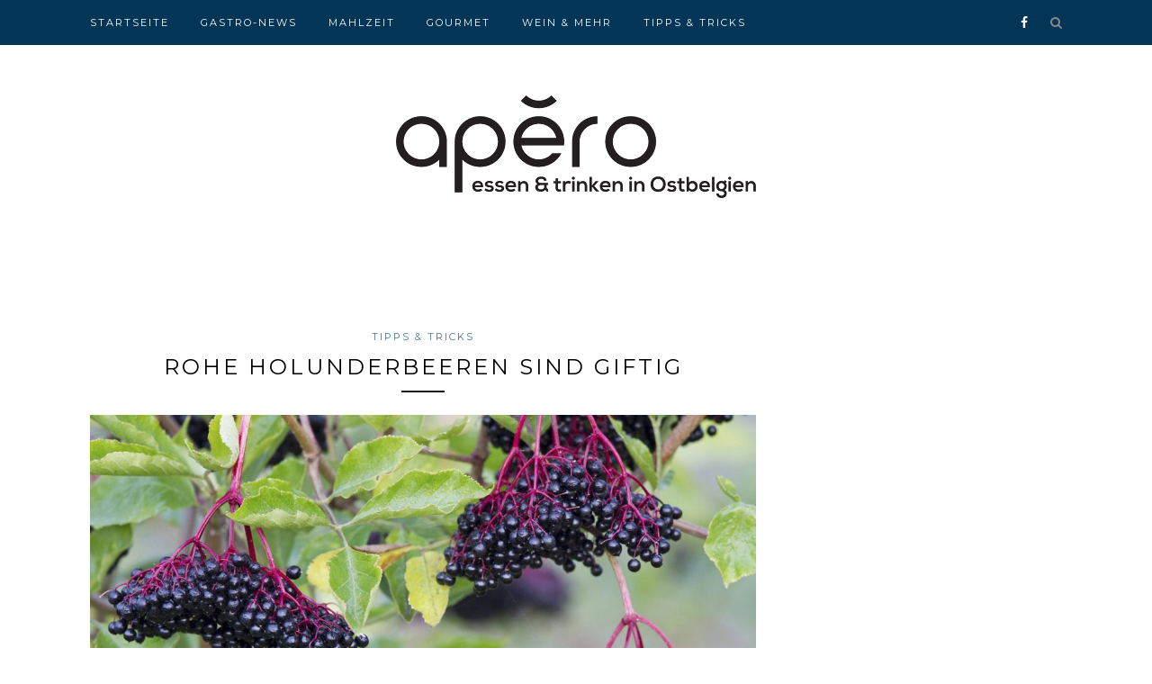

--- FILE ---
content_type: text/html; charset=UTF-8
request_url: https://apero.grenzecho.net/tipps-tricks/rohe-holunderbeeren-sind-giftig/
body_size: 9604
content:
<!DOCTYPE html>
<html lang="de" itemscope itemtype="https://schema.org/BlogPosting">
<head>

	<meta charset="UTF-8">
	<meta http-equiv="X-UA-Compatible" content="IE=edge">
	<meta name="viewport" content="width=device-width, initial-scale=1">

	<title>Rohe Holunderbeeren sind giftig &#8211; Apéro</title>

	<link rel="profile" href="http://gmpg.org/xfn/11" />
	
		<link rel="shortcut icon" href="https://apero.grenzecho.net/wp-content/uploads/2016/11/logo_apero_square_favicon.png" />
		
	<link rel="alternate" type="application/rss+xml" title="Apéro RSS Feed" href="https://apero.grenzecho.net/feed/" />
	<link rel="alternate" type="application/atom+xml" title="Apéro Atom Feed" href="https://apero.grenzecho.net/feed/atom/" />
	<link rel="pingback" href="https://apero.grenzecho.net/xmlrpc.php" />
	
	<script async='async' src='https://www.googletagservices.com/tag/js/gpt.js'></script>
	<script>
	  var googletag = googletag || {};
	  googletag.cmd = googletag.cmd || [];
	</script>

	<script>
	var gptAdSlots = [];
	googletag.cmd.push(function() {
		var leaderboardmapping = googletag.sizeMapping().
		addSize([1000, 480], [[970, 250],[840, 250],[840, 150],[728, 90],[700, 135]]).
		addSize([768, 480],[[728, 90],[700, 135]]).
		addSize([320, 200], [[320, 100],[320, 50]]).
		addSize([0, 0], []).
		build();
		
		var leaderboardmapping2 = googletag.sizeMapping().
		addSize([1000, 480], [[728, 90],[700, 135]]).
		addSize([768, 480],[[728, 90],[700, 135]]).
		addSize([320, 200], [[320, 100],[320, 50]]).
		addSize([0, 0], []).
		build();

		gptAdSlots[0] = googletag.defineSlot('/81985301/GRENZECHO/web/apero', [[970, 250],[840, 250],[840, 150],[728, 90],[700, 135],[320, 100],[320, 50]], 'div-gpt-ad-1481194338180-0').
		defineSizeMapping(leaderboardmapping).
		setCollapseEmptyDiv(true).
		addService(googletag.pubads());
		
		gptAdSlots[1] = googletag.defineSlot('/81985301/GRENZECHO/web/apero', [[728, 90],[700, 135],[320, 100],[320, 50]], 'div-gpt-ad-1481194338180-1').
		defineSizeMapping(leaderboardmapping2).
		setCollapseEmptyDiv(true).
		addService(googletag.pubads());
		
		googletag.defineSlot('/81985301/GRENZECHO/web/apero', [[300, 600], [300, 250]], 'div-gpt-ad-1599119672725-0').addService(googletag.pubads());
		googletag.defineSlot('/81985301/GRENZECHO/web/apero', [[300, 600], [300, 250]], 'div-gpt-ad-1599119672725-1').addService(googletag.pubads());

		googletag.pubads().enableSingleRequest();
		googletag.pubads().collapseEmptyDivs();
		googletag.pubads().setTargeting('keyword', ['sofood']);
		googletag.enableServices();
	  });
	</script>
		
			<script type="text/javascript">
				var i18n_cooked_timer_complete = 'Timer Complete!';
				
				var cp_star_review_optional = false;			</script>
			
		<meta name='robots' content='max-image-preview:large' />
<link rel='dns-prefetch' href='//assets.pinterest.com' />
<link rel='dns-prefetch' href='//use.fontawesome.com' />
<link rel='dns-prefetch' href='//www.googletagmanager.com' />
<link rel='dns-prefetch' href='//fonts.googleapis.com' />
<link rel="alternate" type="application/rss+xml" title="Apéro &raquo; Feed" href="https://apero.grenzecho.net/feed/" />
<link rel="alternate" type="application/rss+xml" title="Apéro &raquo; Kommentar-Feed" href="https://apero.grenzecho.net/comments/feed/" />
<script type="text/javascript">
/* <![CDATA[ */
window._wpemojiSettings = {"baseUrl":"https:\/\/s.w.org\/images\/core\/emoji\/15.0.3\/72x72\/","ext":".png","svgUrl":"https:\/\/s.w.org\/images\/core\/emoji\/15.0.3\/svg\/","svgExt":".svg","source":{"concatemoji":"https:\/\/apero.grenzecho.net\/wp-includes\/js\/wp-emoji-release.min.js?ver=6.6.4"}};
/*! This file is auto-generated */
!function(i,n){var o,s,e;function c(e){try{var t={supportTests:e,timestamp:(new Date).valueOf()};sessionStorage.setItem(o,JSON.stringify(t))}catch(e){}}function p(e,t,n){e.clearRect(0,0,e.canvas.width,e.canvas.height),e.fillText(t,0,0);var t=new Uint32Array(e.getImageData(0,0,e.canvas.width,e.canvas.height).data),r=(e.clearRect(0,0,e.canvas.width,e.canvas.height),e.fillText(n,0,0),new Uint32Array(e.getImageData(0,0,e.canvas.width,e.canvas.height).data));return t.every(function(e,t){return e===r[t]})}function u(e,t,n){switch(t){case"flag":return n(e,"\ud83c\udff3\ufe0f\u200d\u26a7\ufe0f","\ud83c\udff3\ufe0f\u200b\u26a7\ufe0f")?!1:!n(e,"\ud83c\uddfa\ud83c\uddf3","\ud83c\uddfa\u200b\ud83c\uddf3")&&!n(e,"\ud83c\udff4\udb40\udc67\udb40\udc62\udb40\udc65\udb40\udc6e\udb40\udc67\udb40\udc7f","\ud83c\udff4\u200b\udb40\udc67\u200b\udb40\udc62\u200b\udb40\udc65\u200b\udb40\udc6e\u200b\udb40\udc67\u200b\udb40\udc7f");case"emoji":return!n(e,"\ud83d\udc26\u200d\u2b1b","\ud83d\udc26\u200b\u2b1b")}return!1}function f(e,t,n){var r="undefined"!=typeof WorkerGlobalScope&&self instanceof WorkerGlobalScope?new OffscreenCanvas(300,150):i.createElement("canvas"),a=r.getContext("2d",{willReadFrequently:!0}),o=(a.textBaseline="top",a.font="600 32px Arial",{});return e.forEach(function(e){o[e]=t(a,e,n)}),o}function t(e){var t=i.createElement("script");t.src=e,t.defer=!0,i.head.appendChild(t)}"undefined"!=typeof Promise&&(o="wpEmojiSettingsSupports",s=["flag","emoji"],n.supports={everything:!0,everythingExceptFlag:!0},e=new Promise(function(e){i.addEventListener("DOMContentLoaded",e,{once:!0})}),new Promise(function(t){var n=function(){try{var e=JSON.parse(sessionStorage.getItem(o));if("object"==typeof e&&"number"==typeof e.timestamp&&(new Date).valueOf()<e.timestamp+604800&&"object"==typeof e.supportTests)return e.supportTests}catch(e){}return null}();if(!n){if("undefined"!=typeof Worker&&"undefined"!=typeof OffscreenCanvas&&"undefined"!=typeof URL&&URL.createObjectURL&&"undefined"!=typeof Blob)try{var e="postMessage("+f.toString()+"("+[JSON.stringify(s),u.toString(),p.toString()].join(",")+"));",r=new Blob([e],{type:"text/javascript"}),a=new Worker(URL.createObjectURL(r),{name:"wpTestEmojiSupports"});return void(a.onmessage=function(e){c(n=e.data),a.terminate(),t(n)})}catch(e){}c(n=f(s,u,p))}t(n)}).then(function(e){for(var t in e)n.supports[t]=e[t],n.supports.everything=n.supports.everything&&n.supports[t],"flag"!==t&&(n.supports.everythingExceptFlag=n.supports.everythingExceptFlag&&n.supports[t]);n.supports.everythingExceptFlag=n.supports.everythingExceptFlag&&!n.supports.flag,n.DOMReady=!1,n.readyCallback=function(){n.DOMReady=!0}}).then(function(){return e}).then(function(){var e;n.supports.everything||(n.readyCallback(),(e=n.source||{}).concatemoji?t(e.concatemoji):e.wpemoji&&e.twemoji&&(t(e.twemoji),t(e.wpemoji)))}))}((window,document),window._wpemojiSettings);
/* ]]> */
</script>
<style id='wp-emoji-styles-inline-css' type='text/css'>

	img.wp-smiley, img.emoji {
		display: inline !important;
		border: none !important;
		box-shadow: none !important;
		height: 1em !important;
		width: 1em !important;
		margin: 0 0.07em !important;
		vertical-align: -0.1em !important;
		background: none !important;
		padding: 0 !important;
	}
</style>
<link rel='stylesheet' id='wp-block-library-css' href='https://apero.grenzecho.net/wp-includes/css/dist/block-library/style.min.css?ver=6.6.4' type='text/css' media='all' />
<style id='classic-theme-styles-inline-css' type='text/css'>
/*! This file is auto-generated */
.wp-block-button__link{color:#fff;background-color:#32373c;border-radius:9999px;box-shadow:none;text-decoration:none;padding:calc(.667em + 2px) calc(1.333em + 2px);font-size:1.125em}.wp-block-file__button{background:#32373c;color:#fff;text-decoration:none}
</style>
<style id='global-styles-inline-css' type='text/css'>
:root{--wp--preset--aspect-ratio--square: 1;--wp--preset--aspect-ratio--4-3: 4/3;--wp--preset--aspect-ratio--3-4: 3/4;--wp--preset--aspect-ratio--3-2: 3/2;--wp--preset--aspect-ratio--2-3: 2/3;--wp--preset--aspect-ratio--16-9: 16/9;--wp--preset--aspect-ratio--9-16: 9/16;--wp--preset--color--black: #000000;--wp--preset--color--cyan-bluish-gray: #abb8c3;--wp--preset--color--white: #ffffff;--wp--preset--color--pale-pink: #f78da7;--wp--preset--color--vivid-red: #cf2e2e;--wp--preset--color--luminous-vivid-orange: #ff6900;--wp--preset--color--luminous-vivid-amber: #fcb900;--wp--preset--color--light-green-cyan: #7bdcb5;--wp--preset--color--vivid-green-cyan: #00d084;--wp--preset--color--pale-cyan-blue: #8ed1fc;--wp--preset--color--vivid-cyan-blue: #0693e3;--wp--preset--color--vivid-purple: #9b51e0;--wp--preset--gradient--vivid-cyan-blue-to-vivid-purple: linear-gradient(135deg,rgba(6,147,227,1) 0%,rgb(155,81,224) 100%);--wp--preset--gradient--light-green-cyan-to-vivid-green-cyan: linear-gradient(135deg,rgb(122,220,180) 0%,rgb(0,208,130) 100%);--wp--preset--gradient--luminous-vivid-amber-to-luminous-vivid-orange: linear-gradient(135deg,rgba(252,185,0,1) 0%,rgba(255,105,0,1) 100%);--wp--preset--gradient--luminous-vivid-orange-to-vivid-red: linear-gradient(135deg,rgba(255,105,0,1) 0%,rgb(207,46,46) 100%);--wp--preset--gradient--very-light-gray-to-cyan-bluish-gray: linear-gradient(135deg,rgb(238,238,238) 0%,rgb(169,184,195) 100%);--wp--preset--gradient--cool-to-warm-spectrum: linear-gradient(135deg,rgb(74,234,220) 0%,rgb(151,120,209) 20%,rgb(207,42,186) 40%,rgb(238,44,130) 60%,rgb(251,105,98) 80%,rgb(254,248,76) 100%);--wp--preset--gradient--blush-light-purple: linear-gradient(135deg,rgb(255,206,236) 0%,rgb(152,150,240) 100%);--wp--preset--gradient--blush-bordeaux: linear-gradient(135deg,rgb(254,205,165) 0%,rgb(254,45,45) 50%,rgb(107,0,62) 100%);--wp--preset--gradient--luminous-dusk: linear-gradient(135deg,rgb(255,203,112) 0%,rgb(199,81,192) 50%,rgb(65,88,208) 100%);--wp--preset--gradient--pale-ocean: linear-gradient(135deg,rgb(255,245,203) 0%,rgb(182,227,212) 50%,rgb(51,167,181) 100%);--wp--preset--gradient--electric-grass: linear-gradient(135deg,rgb(202,248,128) 0%,rgb(113,206,126) 100%);--wp--preset--gradient--midnight: linear-gradient(135deg,rgb(2,3,129) 0%,rgb(40,116,252) 100%);--wp--preset--font-size--small: 13px;--wp--preset--font-size--medium: 20px;--wp--preset--font-size--large: 36px;--wp--preset--font-size--x-large: 42px;--wp--preset--spacing--20: 0.44rem;--wp--preset--spacing--30: 0.67rem;--wp--preset--spacing--40: 1rem;--wp--preset--spacing--50: 1.5rem;--wp--preset--spacing--60: 2.25rem;--wp--preset--spacing--70: 3.38rem;--wp--preset--spacing--80: 5.06rem;--wp--preset--shadow--natural: 6px 6px 9px rgba(0, 0, 0, 0.2);--wp--preset--shadow--deep: 12px 12px 50px rgba(0, 0, 0, 0.4);--wp--preset--shadow--sharp: 6px 6px 0px rgba(0, 0, 0, 0.2);--wp--preset--shadow--outlined: 6px 6px 0px -3px rgba(255, 255, 255, 1), 6px 6px rgba(0, 0, 0, 1);--wp--preset--shadow--crisp: 6px 6px 0px rgba(0, 0, 0, 1);}:where(.is-layout-flex){gap: 0.5em;}:where(.is-layout-grid){gap: 0.5em;}body .is-layout-flex{display: flex;}.is-layout-flex{flex-wrap: wrap;align-items: center;}.is-layout-flex > :is(*, div){margin: 0;}body .is-layout-grid{display: grid;}.is-layout-grid > :is(*, div){margin: 0;}:where(.wp-block-columns.is-layout-flex){gap: 2em;}:where(.wp-block-columns.is-layout-grid){gap: 2em;}:where(.wp-block-post-template.is-layout-flex){gap: 1.25em;}:where(.wp-block-post-template.is-layout-grid){gap: 1.25em;}.has-black-color{color: var(--wp--preset--color--black) !important;}.has-cyan-bluish-gray-color{color: var(--wp--preset--color--cyan-bluish-gray) !important;}.has-white-color{color: var(--wp--preset--color--white) !important;}.has-pale-pink-color{color: var(--wp--preset--color--pale-pink) !important;}.has-vivid-red-color{color: var(--wp--preset--color--vivid-red) !important;}.has-luminous-vivid-orange-color{color: var(--wp--preset--color--luminous-vivid-orange) !important;}.has-luminous-vivid-amber-color{color: var(--wp--preset--color--luminous-vivid-amber) !important;}.has-light-green-cyan-color{color: var(--wp--preset--color--light-green-cyan) !important;}.has-vivid-green-cyan-color{color: var(--wp--preset--color--vivid-green-cyan) !important;}.has-pale-cyan-blue-color{color: var(--wp--preset--color--pale-cyan-blue) !important;}.has-vivid-cyan-blue-color{color: var(--wp--preset--color--vivid-cyan-blue) !important;}.has-vivid-purple-color{color: var(--wp--preset--color--vivid-purple) !important;}.has-black-background-color{background-color: var(--wp--preset--color--black) !important;}.has-cyan-bluish-gray-background-color{background-color: var(--wp--preset--color--cyan-bluish-gray) !important;}.has-white-background-color{background-color: var(--wp--preset--color--white) !important;}.has-pale-pink-background-color{background-color: var(--wp--preset--color--pale-pink) !important;}.has-vivid-red-background-color{background-color: var(--wp--preset--color--vivid-red) !important;}.has-luminous-vivid-orange-background-color{background-color: var(--wp--preset--color--luminous-vivid-orange) !important;}.has-luminous-vivid-amber-background-color{background-color: var(--wp--preset--color--luminous-vivid-amber) !important;}.has-light-green-cyan-background-color{background-color: var(--wp--preset--color--light-green-cyan) !important;}.has-vivid-green-cyan-background-color{background-color: var(--wp--preset--color--vivid-green-cyan) !important;}.has-pale-cyan-blue-background-color{background-color: var(--wp--preset--color--pale-cyan-blue) !important;}.has-vivid-cyan-blue-background-color{background-color: var(--wp--preset--color--vivid-cyan-blue) !important;}.has-vivid-purple-background-color{background-color: var(--wp--preset--color--vivid-purple) !important;}.has-black-border-color{border-color: var(--wp--preset--color--black) !important;}.has-cyan-bluish-gray-border-color{border-color: var(--wp--preset--color--cyan-bluish-gray) !important;}.has-white-border-color{border-color: var(--wp--preset--color--white) !important;}.has-pale-pink-border-color{border-color: var(--wp--preset--color--pale-pink) !important;}.has-vivid-red-border-color{border-color: var(--wp--preset--color--vivid-red) !important;}.has-luminous-vivid-orange-border-color{border-color: var(--wp--preset--color--luminous-vivid-orange) !important;}.has-luminous-vivid-amber-border-color{border-color: var(--wp--preset--color--luminous-vivid-amber) !important;}.has-light-green-cyan-border-color{border-color: var(--wp--preset--color--light-green-cyan) !important;}.has-vivid-green-cyan-border-color{border-color: var(--wp--preset--color--vivid-green-cyan) !important;}.has-pale-cyan-blue-border-color{border-color: var(--wp--preset--color--pale-cyan-blue) !important;}.has-vivid-cyan-blue-border-color{border-color: var(--wp--preset--color--vivid-cyan-blue) !important;}.has-vivid-purple-border-color{border-color: var(--wp--preset--color--vivid-purple) !important;}.has-vivid-cyan-blue-to-vivid-purple-gradient-background{background: var(--wp--preset--gradient--vivid-cyan-blue-to-vivid-purple) !important;}.has-light-green-cyan-to-vivid-green-cyan-gradient-background{background: var(--wp--preset--gradient--light-green-cyan-to-vivid-green-cyan) !important;}.has-luminous-vivid-amber-to-luminous-vivid-orange-gradient-background{background: var(--wp--preset--gradient--luminous-vivid-amber-to-luminous-vivid-orange) !important;}.has-luminous-vivid-orange-to-vivid-red-gradient-background{background: var(--wp--preset--gradient--luminous-vivid-orange-to-vivid-red) !important;}.has-very-light-gray-to-cyan-bluish-gray-gradient-background{background: var(--wp--preset--gradient--very-light-gray-to-cyan-bluish-gray) !important;}.has-cool-to-warm-spectrum-gradient-background{background: var(--wp--preset--gradient--cool-to-warm-spectrum) !important;}.has-blush-light-purple-gradient-background{background: var(--wp--preset--gradient--blush-light-purple) !important;}.has-blush-bordeaux-gradient-background{background: var(--wp--preset--gradient--blush-bordeaux) !important;}.has-luminous-dusk-gradient-background{background: var(--wp--preset--gradient--luminous-dusk) !important;}.has-pale-ocean-gradient-background{background: var(--wp--preset--gradient--pale-ocean) !important;}.has-electric-grass-gradient-background{background: var(--wp--preset--gradient--electric-grass) !important;}.has-midnight-gradient-background{background: var(--wp--preset--gradient--midnight) !important;}.has-small-font-size{font-size: var(--wp--preset--font-size--small) !important;}.has-medium-font-size{font-size: var(--wp--preset--font-size--medium) !important;}.has-large-font-size{font-size: var(--wp--preset--font-size--large) !important;}.has-x-large-font-size{font-size: var(--wp--preset--font-size--x-large) !important;}
:where(.wp-block-post-template.is-layout-flex){gap: 1.25em;}:where(.wp-block-post-template.is-layout-grid){gap: 1.25em;}
:where(.wp-block-columns.is-layout-flex){gap: 2em;}:where(.wp-block-columns.is-layout-grid){gap: 2em;}
:root :where(.wp-block-pullquote){font-size: 1.5em;line-height: 1.6;}
</style>
<link rel='stylesheet' id='cp-frontend-style-css' href='https://apero.grenzecho.net/wp-content/plugins/cooked/css/front-end.css?ver=2.4.3' type='text/css' media='all' />
<link rel='stylesheet' id='cp-nouislider-css' href='https://apero.grenzecho.net/wp-content/plugins/cooked/vendor/css/jquery.nouislider.min.css?ver=2.4.3' type='text/css' media='all' />
<link rel='stylesheet' id='cp-fancybox-css' href='https://apero.grenzecho.net/wp-content/plugins/cooked/vendor/js/fancybox/jquery.fancybox.css?ver=2.1.5' type='text/css' media='all' />
<link rel='stylesheet' id='cp-responsive-styles-css' href='https://apero.grenzecho.net/wp-content/plugins/cooked/css/responsive.css?ver=2.4.3' type='text/css' media='all' />
<link rel='stylesheet' id='sp_style-css' href='https://apero.grenzecho.net/wp-content/themes/redwood/style.css?ver=6.6.4' type='text/css' media='all' />
<link rel='stylesheet' id='fontawesome-css-css' href='https://apero.grenzecho.net/wp-content/themes/redwood/css/font-awesome.min.css?ver=6.6.4' type='text/css' media='all' />
<link rel='stylesheet' id='bxslider-css-css' href='https://apero.grenzecho.net/wp-content/themes/redwood/css/jquery.bxslider.css?ver=6.6.4' type='text/css' media='all' />
<link rel='stylesheet' id='responsive-css' href='https://apero.grenzecho.net/wp-content/themes/redwood/css/responsive.css?ver=6.6.4' type='text/css' media='all' />
<link rel='stylesheet' id='default_body_font-css' href='https://fonts.googleapis.com/css?family=Lora%3A400%2C700%2C400italic%2C700italic&#038;subset=latin%2Clatin-ext&#038;ver=6.6.4' type='text/css' media='all' />
<link rel='stylesheet' id='default_heading_font-css' href='https://fonts.googleapis.com/css?family=Montserrat%3A400%2C700&#038;ver=6.6.4' type='text/css' media='all' />
<script type="text/javascript" src="https://apero.grenzecho.net/wp-includes/js/jquery/jquery.min.js?ver=3.7.1" id="jquery-core-js"></script>
<script type="text/javascript" src="https://apero.grenzecho.net/wp-includes/js/jquery/jquery-migrate.min.js?ver=3.4.1" id="jquery-migrate-js"></script>
<script type="text/javascript" src="https://apero.grenzecho.net/wp-content/plugins/cooked/vendor/js/jquery.nouislider.min.js?ver=7.0.10" id="cp-nouislider-js"></script>
<script type="text/javascript" src="https://apero.grenzecho.net/wp-content/plugins/cooked/vendor/js/jquery.fullscreener.min.js?ver=2.4.3" id="cp-fullscreen-js"></script>
<script type="text/javascript" src="https://apero.grenzecho.net/wp-content/plugins/cooked/vendor/js/isotope.pkgd.min.js?ver=2.0.0" id="cp-isotope-js"></script>
<script type="text/javascript" src="https://apero.grenzecho.net/wp-content/plugins/cooked/vendor/js/jquery.plugin.min.js?ver=2.0.1" id="cp-countdown-plugin-js"></script>
<script type="text/javascript" src="https://apero.grenzecho.net/wp-content/plugins/cooked/vendor/js/jquery.countdown.min.js?ver=2.0.1" id="cp-countdown-js"></script>
<script type="text/javascript" src="https://apero.grenzecho.net/wp-content/plugins/cooked/vendor/js/jquery.cookie.js?ver=1.4.1" id="cp-cookie-js"></script>
<script type="text/javascript" src="https://apero.grenzecho.net/wp-content/plugins/cooked/vendor/js/jquery.fitvids.js?ver=1.1" id="cp-fitvids-js"></script>
<script type="text/javascript" src="https://apero.grenzecho.net/wp-content/plugins/cooked/vendor/js/fancybox/jquery.fancybox.pack.js?ver=2.1.5" id="cp-fancybox-js"></script>
<script type="text/javascript" src="https://apero.grenzecho.net/wp-content/plugins/cooked/js/functions.js?ver=2.4.3" id="cp-frontend-functions-js"></script>
<script type="text/javascript" src="//use.fontawesome.com/fcc8474e79.js?ver=4.7.0" id="cp-font-awesome-js"></script>

<!-- Google Tag (gtac.js) durch Site-Kit hinzugefügt -->
<!-- Von Site Kit hinzugefügtes Google-Analytics-Snippet -->
<script type="text/javascript" src="https://www.googletagmanager.com/gtag/js?id=G-BSFZGW6NHZ" id="google_gtagjs-js" async></script>
<script type="text/javascript" id="google_gtagjs-js-after">
/* <![CDATA[ */
window.dataLayer = window.dataLayer || [];function gtag(){dataLayer.push(arguments);}
gtag("set","linker",{"domains":["apero.grenzecho.net"]});
gtag("js", new Date());
gtag("set", "developer_id.dZTNiMT", true);
gtag("config", "G-BSFZGW6NHZ");
/* ]]> */
</script>

<!-- OG: 3.2.3 -->
<meta property="og:image" content="https://apero.grenzecho.net/wp-content/uploads/2018/09/Reporters_16330995.jpg"><meta property="og:image:secure_url" content="https://apero.grenzecho.net/wp-content/uploads/2018/09/Reporters_16330995.jpg"><meta property="og:image:width" content="1279"><meta property="og:image:height" content="853"><meta property="og:image:alt" content="Schwarzer Holunder Fliederbeere Sambucus nigra Beeren am Strauch Deutschland European black eld"><meta property="og:image:type" content="image/jpeg"><meta property="og:description" content="Holunderbeeren enthalten viel Vitamin C - roh sind die Beeren aber nicht genießbar. Denn diese enthalten den Giftstoff Sambunigrin. Er kann zu Erbrechen, Durchfall und Schüttelfrost führen. Holunderbeeren sollten deshalb immer für kurze Zeit auf über 80 Grad erhitzt werden, um das Sambunigrin und andere unbekömmliche Stoffe unschädlich zu machen. Besonders viel Sambunigrin steckt in..."><meta property="og:type" content="article"><meta property="og:locale" content="de"><meta property="og:site_name" content="Apéro"><meta property="og:title" content="Rohe Holunderbeeren sind giftig"><meta property="og:url" content="https://apero.grenzecho.net/tipps-tricks/rohe-holunderbeeren-sind-giftig/"><meta property="og:updated_time" content="2018-09-05T09:48:41+02:00">
<meta property="article:published_time" content="2018-09-05T07:48:41+00:00"><meta property="article:modified_time" content="2018-09-05T07:48:41+00:00"><meta property="article:section" content="Tipps &amp; Tricks"><meta property="article:author:first_name" content="Heinz"><meta property="article:author:last_name" content="Gensterblum"><meta property="article:author:username" content="Heinz Gensterblum">
<meta property="twitter:partner" content="ogwp"><meta property="twitter:card" content="summary_large_image"><meta property="twitter:image" content="https://apero.grenzecho.net/wp-content/uploads/2018/09/Reporters_16330995.jpg"><meta property="twitter:image:alt" content="Schwarzer Holunder Fliederbeere Sambucus nigra Beeren am Strauch Deutschland European black eld"><meta property="twitter:title" content="Rohe Holunderbeeren sind giftig"><meta property="twitter:description" content="Holunderbeeren enthalten viel Vitamin C - roh sind die Beeren aber nicht genießbar. Denn diese enthalten den Giftstoff Sambunigrin. Er kann zu Erbrechen, Durchfall und Schüttelfrost führen...."><meta property="twitter:url" content="https://apero.grenzecho.net/tipps-tricks/rohe-holunderbeeren-sind-giftig/">
<meta itemprop="image" content="https://apero.grenzecho.net/wp-content/uploads/2018/09/Reporters_16330995.jpg"><meta itemprop="name" content="Rohe Holunderbeeren sind giftig"><meta itemprop="description" content="Holunderbeeren enthalten viel Vitamin C - roh sind die Beeren aber nicht genießbar. Denn diese enthalten den Giftstoff Sambunigrin. Er kann zu Erbrechen, Durchfall und Schüttelfrost führen. Holunderbeeren sollten deshalb immer für kurze Zeit auf über 80 Grad erhitzt werden, um das Sambunigrin und andere unbekömmliche Stoffe unschädlich zu machen. Besonders viel Sambunigrin steckt in..."><meta itemprop="datePublished" content="2018-09-05"><meta itemprop="dateModified" content="2018-09-05T07:48:41+00:00"><meta itemprop="author" content="Heinz Gensterblum"><meta itemprop="tagline" content="Essen &amp; Trinken in Ostbelgien">
<meta property="profile:first_name" content="Heinz"><meta property="profile:last_name" content="Gensterblum"><meta property="profile:username" content="Heinz Gensterblum">
<!-- /OG -->

<link rel="https://api.w.org/" href="https://apero.grenzecho.net/wp-json/" /><link rel="alternate" title="JSON" type="application/json" href="https://apero.grenzecho.net/wp-json/wp/v2/posts/5885" /><link rel="EditURI" type="application/rsd+xml" title="RSD" href="https://apero.grenzecho.net/xmlrpc.php?rsd" />
<meta name="generator" content="WordPress 6.6.4" />
<link rel="canonical" href="https://apero.grenzecho.net/tipps-tricks/rohe-holunderbeeren-sind-giftig/" />
<link rel='shortlink' href='https://apero.grenzecho.net/?p=5885' />
<link rel="alternate" title="oEmbed (JSON)" type="application/json+oembed" href="https://apero.grenzecho.net/wp-json/oembed/1.0/embed?url=https%3A%2F%2Fapero.grenzecho.net%2Ftipps-tricks%2Frohe-holunderbeeren-sind-giftig%2F" />
<link rel="alternate" title="oEmbed (XML)" type="text/xml+oembed" href="https://apero.grenzecho.net/wp-json/oembed/1.0/embed?url=https%3A%2F%2Fapero.grenzecho.net%2Ftipps-tricks%2Frohe-holunderbeeren-sind-giftig%2F&#038;format=xml" />
<meta name="generator" content="Site Kit by Google 1.171.0" />    <style type="text/css">
	
		#logo { padding-top:56px; padding-bottom:px; }
				
		#top-bar, .slicknav_menu { background:#033557; }				#nav-wrapper .menu li a:hover {  color:; }
		
		#nav-wrapper .menu .sub-menu, #nav-wrapper .menu .children { background: ; }
		#nav-wrapper ul.menu ul a, #nav-wrapper .menu ul ul a {  color:; }
		#nav-wrapper ul.menu ul a:hover, #nav-wrapper .menu ul ul a:hover { color: ; background:; }
		
		.slicknav_nav { background:; }
		.slicknav_nav a { color:; }
		.slicknav_menu .slicknav_icon-bar { background-color:; }
		
		#top-social a { color:; }
		#top-social a:hover { color:#457496; }
		#top-search i { color:; }
		
		.widget-title { background: ; color: ;}
		.widget-title:after { border-top-color:; }
				.social-widget a { color:; }
		.social-widget a:hover { color:#457496; }
		
		#footer { background:#033557; }
		#footer-social a { color:; }
		#footer-social a:hover { color:#457496; }
		#footer-social { border-color:; }
		.copyright { color:; }
		.copyright a { color:; }
		
		.post-header h2 a, .post-header h1 { color:; }
		.title-divider { color:; }
		.post-entry p { color:; }
		.post-entry h1, .post-entry h2, .post-entry h3, .post-entry h4, .post-entry h5, .post-entry h6 { color:; }
		.more-link { color:; }
		a.more-link:hover { color:#457496; }
		.more-line { color:#457496; }
		.more-link:hover > .more-line { color:#457496; }
		.post-share-box.share-buttons a { color:; }
		.post-share-box.share-buttons a:hover { color:#457496; }
		
		.mc4wp-form { background:; }
		.mc4wp-form label { color:; }
		.mc4wp-form button, .mc4wp-form input[type=button], .mc4wp-form input[type=submit] { background:; color:; }
		.mc4wp-form button:hover, .mc4wp-form input[type=button]:hover, .mc4wp-form input[type=submit]:hover { background:#457496; color:; }
		
		a, .post-header .cat a { color:#457496; }
		.post-header .cat a { border-color:#457496; }
		
				.promo-overlay {
opacity:0.82;
}
#header, #header.noslider {
    border-bottom: none;
    margin-bottom: 40px;
    padding-top: 50px;
}

.field {
    height: 40px !important;
}

.date {
  display: none;
}

.fancy-video {
display: none !important;
}				
    </style>
    	<!-- Facebook Pixel Code -->
	<!--<script>
	  !function(f,b,e,v,n,t,s)
	  {if(f.fbq)return;n=f.fbq=function(){n.callMethod?
	  n.callMethod.apply(n,arguments):n.queue.push(arguments)};
	  if(!f._fbq)f._fbq=n;n.push=n;n.loaded=!0;n.version='2.0';
	  n.queue=[];t=b.createElement(e);t.async=!0;
	  t.src=v;s=b.getElementsByTagName(e)[0];
	  s.parentNode.insertBefore(t,s)}(window, document,'script',
	  'https://connect.facebook.net/en_US/fbevents.js');
	  fbq('init', '1797730553591614');
	  fbq('track', 'PageView');
	</script>
	<noscript><img height="1" width="1" style="display:none"
	  src="https://www.facebook.com/tr?id=1797730553591614&ev=PageView&noscript=1"
	/></noscript>-->
	<!-- End Facebook Pixel Code -->
</head>

<body class="post-template-default single single-post postid-5885 single-format-standard">

	<div id="top-bar">
		
		<div class="container">
			
			<div id="nav-wrapper">
				<ul id="menu-hauptmenue" class="menu"><li id="menu-item-6" class="menu-item menu-item-type-custom menu-item-object-custom menu-item-home current-post-parent menu-item-6"><a href="http://apero.grenzecho.net/">Startseite</a></li>
<li id="menu-item-8" class="menu-item menu-item-type-taxonomy menu-item-object-category menu-item-8"><a href="https://apero.grenzecho.net/category/gastro-news/">Gastro-News</a></li>
<li id="menu-item-1164" class="menu-item menu-item-type-taxonomy menu-item-object-category menu-item-1164"><a href="https://apero.grenzecho.net/category/mahlzeit/">Mahlzeit</a></li>
<li id="menu-item-10" class="menu-item menu-item-type-taxonomy menu-item-object-category menu-item-10"><a href="https://apero.grenzecho.net/category/gourmet/">Gourmet</a></li>
<li id="menu-item-12" class="menu-item menu-item-type-taxonomy menu-item-object-category menu-item-12"><a href="https://apero.grenzecho.net/category/wein-und-mehr/">Wein &#038; Mehr</a></li>
<li id="menu-item-11" class="menu-item menu-item-type-taxonomy menu-item-object-category current-post-ancestor current-menu-parent current-post-parent menu-item-11"><a href="https://apero.grenzecho.net/category/tipps-tricks/">Tipps &#038; Tricks</a></li>
</ul>			</div>
			
			<div class="menu-mobile"></div>
			
						<div id="top-search">
				<a href="#" class="search"><i class="fa fa-search"></i></a>
				<div class="show-search">
					<form role="search" method="get" id="searchform" action="https://apero.grenzecho.net/">
		<input type="text" placeholder="Suchbegriff eingeben und Enter drücken..." name="s" id="s" />
</form>				</div>
			</div>
						
						<div id="top-social" >
			
				<a href="http://facebook.com/apero.grenzecho" target="_blank"><i class="fa fa-facebook"></i></a>																																																				
			</div>
						
		</div>
		
	</div>
	
	<header id="header" >
		
		<div class="container">
			
			<div id="logo">
				
									
											<h2><a href="https://apero.grenzecho.net"><img src="https://apero.grenzecho.net/wp-content/uploads/2016/08/logo_apero_400.png" alt="Apéro" /></a></h2>
										
								
			</div>
			<!-- /81985301/GRENZECHO/web/apero Leaderboard -->
			<div id='div-gpt-ad-1481194338180-0'>
			<script>
			googletag.cmd.push(function() { googletag.display('div-gpt-ad-1481194338180-0'); });
			</script>
			</div>
			<p>&nbsp;</p>
			<p>&nbsp;</p>
		</div>
		
	</header>	
			<script type="text/javascript">
				var i18n_cooked_timer_complete = 'Timer Complete!';
				
				var cp_star_review_optional = false;			</script>
			
		<meta name='robots' content='max-image-preview:large' />
<link rel='dns-prefetch' href='//assets.pinterest.com' />
<link rel='dns-prefetch' href='//use.fontawesome.com' />
<link rel='dns-prefetch' href='//www.googletagmanager.com' />
<link rel='dns-prefetch' href='//fonts.googleapis.com' />
<link rel="alternate" type="application/rss+xml" title="Apéro &raquo; Feed" href="https://apero.grenzecho.net/feed/" />
<link rel="alternate" type="application/rss+xml" title="Apéro &raquo; Kommentar-Feed" href="https://apero.grenzecho.net/comments/feed/" />

<!-- OG: 3.2.3 -->
<meta property="og:image" content="https://apero.grenzecho.net/wp-content/uploads/2018/09/Reporters_16330995.jpg"><meta property="og:image:secure_url" content="https://apero.grenzecho.net/wp-content/uploads/2018/09/Reporters_16330995.jpg"><meta property="og:image:width" content="1279"><meta property="og:image:height" content="853"><meta property="og:image:alt" content="Schwarzer Holunder Fliederbeere Sambucus nigra Beeren am Strauch Deutschland European black eld"><meta property="og:image:type" content="image/jpeg"><meta property="og:description" content="Holunderbeeren enthalten viel Vitamin C - roh sind die Beeren aber nicht genießbar. Denn diese enthalten den Giftstoff Sambunigrin. Er kann zu Erbrechen, Durchfall und Schüttelfrost führen. Holunderbeeren sollten deshalb immer für kurze Zeit auf über 80 Grad erhitzt werden, um das Sambunigrin und andere unbekömmliche Stoffe unschädlich zu machen. Besonders viel Sambunigrin steckt in..."><meta property="og:type" content="article"><meta property="og:locale" content="de"><meta property="og:site_name" content="Apéro"><meta property="og:title" content="Rohe Holunderbeeren sind giftig"><meta property="og:url" content="https://apero.grenzecho.net/tipps-tricks/rohe-holunderbeeren-sind-giftig/"><meta property="og:updated_time" content="2018-09-05T09:48:41+02:00">
<meta property="article:published_time" content="2018-09-05T07:48:41+00:00"><meta property="article:modified_time" content="2018-09-05T07:48:41+00:00"><meta property="article:section" content="Tipps &amp; Tricks"><meta property="article:author:first_name" content="Heinz"><meta property="article:author:last_name" content="Gensterblum"><meta property="article:author:username" content="Heinz Gensterblum">
<meta property="twitter:partner" content="ogwp"><meta property="twitter:card" content="summary_large_image"><meta property="twitter:image" content="https://apero.grenzecho.net/wp-content/uploads/2018/09/Reporters_16330995.jpg"><meta property="twitter:image:alt" content="Schwarzer Holunder Fliederbeere Sambucus nigra Beeren am Strauch Deutschland European black eld"><meta property="twitter:title" content="Rohe Holunderbeeren sind giftig"><meta property="twitter:description" content="Holunderbeeren enthalten viel Vitamin C - roh sind die Beeren aber nicht genießbar. Denn diese enthalten den Giftstoff Sambunigrin. Er kann zu Erbrechen, Durchfall und Schüttelfrost führen...."><meta property="twitter:url" content="https://apero.grenzecho.net/tipps-tricks/rohe-holunderbeeren-sind-giftig/">
<meta itemprop="image" content="https://apero.grenzecho.net/wp-content/uploads/2018/09/Reporters_16330995.jpg"><meta itemprop="name" content="Rohe Holunderbeeren sind giftig"><meta itemprop="description" content="Holunderbeeren enthalten viel Vitamin C - roh sind die Beeren aber nicht genießbar. Denn diese enthalten den Giftstoff Sambunigrin. Er kann zu Erbrechen, Durchfall und Schüttelfrost führen. Holunderbeeren sollten deshalb immer für kurze Zeit auf über 80 Grad erhitzt werden, um das Sambunigrin und andere unbekömmliche Stoffe unschädlich zu machen. Besonders viel Sambunigrin steckt in..."><meta itemprop="datePublished" content="2018-09-05"><meta itemprop="dateModified" content="2018-09-05T07:48:41+00:00"><meta itemprop="author" content="Heinz Gensterblum"><meta itemprop="tagline" content="Essen &amp; Trinken in Ostbelgien">
<meta property="profile:first_name" content="Heinz"><meta property="profile:last_name" content="Gensterblum"><meta property="profile:username" content="Heinz Gensterblum">
<!-- /OG -->

<link rel="https://api.w.org/" href="https://apero.grenzecho.net/wp-json/" /><link rel="alternate" title="JSON" type="application/json" href="https://apero.grenzecho.net/wp-json/wp/v2/posts/5885" /><link rel="EditURI" type="application/rsd+xml" title="RSD" href="https://apero.grenzecho.net/xmlrpc.php?rsd" />
<meta name="generator" content="WordPress 6.6.4" />
<link rel="canonical" href="https://apero.grenzecho.net/tipps-tricks/rohe-holunderbeeren-sind-giftig/" />
<link rel='shortlink' href='https://apero.grenzecho.net/?p=5885' />
<link rel="alternate" title="oEmbed (JSON)" type="application/json+oembed" href="https://apero.grenzecho.net/wp-json/oembed/1.0/embed?url=https%3A%2F%2Fapero.grenzecho.net%2Ftipps-tricks%2Frohe-holunderbeeren-sind-giftig%2F" />
<link rel="alternate" title="oEmbed (XML)" type="text/xml+oembed" href="https://apero.grenzecho.net/wp-json/oembed/1.0/embed?url=https%3A%2F%2Fapero.grenzecho.net%2Ftipps-tricks%2Frohe-holunderbeeren-sind-giftig%2F&#038;format=xml" />
<meta name="generator" content="Site Kit by Google 1.171.0" />    <style type="text/css">
	
		#logo { padding-top:56px; padding-bottom:px; }
				
		#top-bar, .slicknav_menu { background:#033557; }				#nav-wrapper .menu li a:hover {  color:; }
		
		#nav-wrapper .menu .sub-menu, #nav-wrapper .menu .children { background: ; }
		#nav-wrapper ul.menu ul a, #nav-wrapper .menu ul ul a {  color:; }
		#nav-wrapper ul.menu ul a:hover, #nav-wrapper .menu ul ul a:hover { color: ; background:; }
		
		.slicknav_nav { background:; }
		.slicknav_nav a { color:; }
		.slicknav_menu .slicknav_icon-bar { background-color:; }
		
		#top-social a { color:; }
		#top-social a:hover { color:#457496; }
		#top-search i { color:; }
		
		.widget-title { background: ; color: ;}
		.widget-title:after { border-top-color:; }
				.social-widget a { color:; }
		.social-widget a:hover { color:#457496; }
		
		#footer { background:#033557; }
		#footer-social a { color:; }
		#footer-social a:hover { color:#457496; }
		#footer-social { border-color:; }
		.copyright { color:; }
		.copyright a { color:; }
		
		.post-header h2 a, .post-header h1 { color:; }
		.title-divider { color:; }
		.post-entry p { color:; }
		.post-entry h1, .post-entry h2, .post-entry h3, .post-entry h4, .post-entry h5, .post-entry h6 { color:; }
		.more-link { color:; }
		a.more-link:hover { color:#457496; }
		.more-line { color:#457496; }
		.more-link:hover > .more-line { color:#457496; }
		.post-share-box.share-buttons a { color:; }
		.post-share-box.share-buttons a:hover { color:#457496; }
		
		.mc4wp-form { background:; }
		.mc4wp-form label { color:; }
		.mc4wp-form button, .mc4wp-form input[type=button], .mc4wp-form input[type=submit] { background:; color:; }
		.mc4wp-form button:hover, .mc4wp-form input[type=button]:hover, .mc4wp-form input[type=submit]:hover { background:#457496; color:; }
		
		a, .post-header .cat a { color:#457496; }
		.post-header .cat a { border-color:#457496; }
		
				.promo-overlay {
opacity:0.82;
}
#header, #header.noslider {
    border-bottom: none;
    margin-bottom: 40px;
    padding-top: 50px;
}

.field {
    height: 40px !important;
}

.date {
  display: none;
}

.fancy-video {
display: none !important;
}				
    </style>
    	
	<div class="container">
		
		<div id="content">
			
						
			<div id="main" >
			
								
					<article id="post-5885" class="post-5885 post type-post status-publish format-standard has-post-thumbnail hentry category-tipps-tricks">
					
	<div class="post-header">
		
				<span class="cat"><a href="https://apero.grenzecho.net/category/tipps-tricks/" rel="category tag">Tipps &amp; Tricks</a></span>
				
					<h1>Rohe Holunderbeeren sind giftig</h1>
				
		<span class="title-divider"></span>
		
				
	</div>
	
			
						<div class="post-img">
							<img width="1080" height="720" src="https://apero.grenzecho.net/wp-content/uploads/2018/09/Reporters_16330995-1080x720.jpg" class="attachment-full-thumb size-full-thumb wp-post-image" alt="" decoding="async" fetchpriority="high" srcset="https://apero.grenzecho.net/wp-content/uploads/2018/09/Reporters_16330995-1080x720.jpg 1080w, https://apero.grenzecho.net/wp-content/uploads/2018/09/Reporters_16330995-500x333.jpg 500w, https://apero.grenzecho.net/wp-content/uploads/2018/09/Reporters_16330995-768x512.jpg 768w, https://apero.grenzecho.net/wp-content/uploads/2018/09/Reporters_16330995-1000x667.jpg 1000w, https://apero.grenzecho.net/wp-content/uploads/2018/09/Reporters_16330995.jpg 1279w" sizes="(max-width: 1080px) 100vw, 1080px" />					</div>
						
		
	<div class="post-entry">
		
				
			<p>Holunderbeeren enthalten viel Vitamin C &#8211; roh sind die Beeren aber nicht genießbar. Denn diese enthalten den Giftstoff Sambunigrin. Er kann zu Erbrechen, Durchfall und Schüttelfrost führen.</p>
<p>Holunderbeeren sollten deshalb immer für kurze Zeit auf über 80 Grad erhitzt werden, um das Sambunigrin und andere unbekömmliche Stoffe unschädlich zu machen.</p>
<p>Besonders viel Sambunigrin steckt in unreifen Früchten. Deshalb sollten Holunderbeeren erst geerntet werden, wenn sie voll ausgereift sind. Zu erkennen ist das daran, dass roter Saft austritt und innen keine grüne Stellen mehr sind.  (dpa/Foto: reporters)</p>
			
				
				
							
						
	</div>
	<!-- /81985301/GRENZECHO/web/apero Leaderboard 2-->
	<div id='div-gpt-ad-1481194338180-1'>
	<script>
	googletag.cmd.push(function() { googletag.display('div-gpt-ad-1481194338180-1'); });
	</script>
	</div>
	
		
	<div class="post-share">
	
				<div class="post-share-box share-comments">
			<span></span>		</div>
				
				<div class="post-share-box share-buttons">
			<a target="_blank" href="https://www.facebook.com/sharer/sharer.php?u=https://apero.grenzecho.net/tipps-tricks/rohe-holunderbeeren-sind-giftig/"><i class="fa fa-facebook"></i></a>
			<a target="_blank" href="https://twitter.com/intent/tweet?text=Check%20out%20this%20article:%20Rohe+Holunderbeeren+sind+giftig&url=https://apero.grenzecho.net/tipps-tricks/rohe-holunderbeeren-sind-giftig/"><i class="fa fa-twitter"></i></a>
						<a data-pin-do="none" target="_blank" href="https://pinterest.com/pin/create/button/?url=https://apero.grenzecho.net/tipps-tricks/rohe-holunderbeeren-sind-giftig/&media=https://apero.grenzecho.net/wp-content/uploads/2018/09/Reporters_16330995.jpg&description=Rohe Holunderbeeren sind giftig"><i class="fa fa-pinterest"></i></a>
			<a target="_blank" href="https://plus.google.com/share?url=https://apero.grenzecho.net/tipps-tricks/rohe-holunderbeeren-sind-giftig/"><i class="fa fa-google-plus"></i></a>
		</div>
				
				
	</div>
		
		
						<div class="post-related"><div class="post-box"><h4 class="post-box-title"><span>Das könnte Sie auch interessieren</span></h4></div>
						<div class="item-related">
					
										<a href="https://apero.grenzecho.net/tipps-tricks/wassermelonen-auch-der-weisse-rand-ist-essbar/"><img width="520" height="400" src="https://apero.grenzecho.net/wp-content/uploads/2019/08/Wassermelonen_Auch_d_62187178-520x400.jpg" class="attachment-misc-thumb size-misc-thumb wp-post-image" alt="" decoding="async" /></a>
										
					<h3><a href="https://apero.grenzecho.net/tipps-tricks/wassermelonen-auch-der-weisse-rand-ist-essbar/">Wassermelonen: Auch der weiße Rand ist essbar</a></h3>
					<span class="date">1. August 2019</span>
					
				</div>
						<div class="item-related">
					
										<a href="https://apero.grenzecho.net/tipps-tricks/eine-decke-fuers-gemuese-gurke-verliert-im-kuehlschrank-geschmack/"><img width="520" height="400" src="https://apero.grenzecho.net/wp-content/uploads/2021/07/Eine_Decke_fuers_Gem_70267416-520x400.jpg" class="attachment-misc-thumb size-misc-thumb wp-post-image" alt="" decoding="async" /></a>
										
					<h3><a href="https://apero.grenzecho.net/tipps-tricks/eine-decke-fuers-gemuese-gurke-verliert-im-kuehlschrank-geschmack/">Eine Decke fürs Gemüse: Gurke verliert im Kühlschrank Geschmack</a></h3>
					<span class="date">29. Juli 2021</span>
					
				</div>
						<div class="item-related">
					
										<a href="https://apero.grenzecho.net/tipps-tricks/gemuese-aus-dem-meer-algen-in-der-kueche-verwenden/"><img width="520" height="400" src="https://apero.grenzecho.net/wp-content/uploads/2018/02/Gemuese_aus_dem_Meer_56200350-520x400.jpg" class="attachment-misc-thumb size-misc-thumb wp-post-image" alt="" decoding="async" loading="lazy" /></a>
										
					<h3><a href="https://apero.grenzecho.net/tipps-tricks/gemuese-aus-dem-meer-algen-in-der-kueche-verwenden/">Gemüse aus dem Meer: Algen in der Küche verwenden</a></h3>
					<span class="date">7. Februar 2018</span>
					
				</div>
		</div>			
		
	<div class="post-comments" id="comments">
	
	<div class='comments'></div><div id='comments_pagination'></div>

</div> <!-- end comments div -->
	
</article>						
								
								
			</div>

<aside id="sidebar">
	
	<div id="custom_html-3" class="widget_text widget widget_custom_html"><div class="textwidget custom-html-widget"><!-- /81985301/GRENZECHO/web/apero -->
<div id='div-gpt-ad-1599119672725-0'>
	<script>
    googletag.cmd.push(function() { googletag.display('div-gpt-ad-1599119672725-0'); });
  </script>
</div></div></div><div id="custom_html-4" class="widget_text widget widget_custom_html"><div class="textwidget custom-html-widget"><!-- /81985301/GRENZECHO/web/apero 2-->
<div id='div-gpt-ad-1599119672725-1'>
	<script>
    googletag.cmd.push(function() { googletag.display('div-gpt-ad-1599119672725-1'); });
  </script>
</div></div></div>	
</aside>	
		<!-- END CONTENT -->
		</div>
	
	<!-- END CONTAINER -->
	</div>
	
	<div id="instagram-footer">

				
	</div>
	
	<footer id="footer">
		
		<div class="container">
			
						<div id="footer-social">
				
				<a href="http://facebook.com/apero.grenzecho" target="_blank"><i class="fa fa-facebook"></i> <span>Facebook</span></a>																																																				
			</div>
						
			
			<div id="footer-copyright">

				<p class="copyright">© 2023 - GrenzEcho - <a href="mailto:apero@grenzecho.be">apero@grenzecho.be</a></p>
				
			</div>
            
            
		</div>
		
	</footer>
	
	<div id="fb-root"></div>
				<script>(function(d, s, id) {
				  var js, fjs = d.getElementsByTagName(s)[0];
				  if (d.getElementById(id)) return;
				  js = d.createElement(s); js.id = id;
				  js.src = "//connect.facebook.net/en_US/sdk.js#xfbml=1&version=v2.3&appId=643719319146479";
				  fjs.parentNode.insertBefore(js, fjs);
				}(document, 'script', 'facebook-jssdk'));</script><script type="text/javascript" src="//assets.pinterest.com/js/pinit.js?ver=2.4.3" id="pinterest-js"></script>
<script type="text/javascript" src="https://apero.grenzecho.net/wp-content/themes/redwood/js/jquery.slicknav.min.js?ver=6.6.4" id="slicknav-js"></script>
<script type="text/javascript" src="https://apero.grenzecho.net/wp-content/themes/redwood/js/jquery.bxslider.min.js?ver=6.6.4" id="bxslider-js"></script>
<script type="text/javascript" src="https://apero.grenzecho.net/wp-content/themes/redwood/js/fitvids.js?ver=6.6.4" id="fitvids-js"></script>
<script type="text/javascript" src="https://apero.grenzecho.net/wp-content/themes/redwood/js/solopine.js?ver=6.6.4" id="sp_scripts-js"></script>
<script type="text/javascript" src="https://apero.grenzecho.net/wp-includes/js/comment-reply.min.js?ver=6.6.4" id="comment-reply-js" async="async" data-wp-strategy="async"></script>
	
</body>

</html>

--- FILE ---
content_type: text/html; charset=utf-8
request_url: https://www.google.com/recaptcha/api2/aframe
body_size: 266
content:
<!DOCTYPE HTML><html><head><meta http-equiv="content-type" content="text/html; charset=UTF-8"></head><body><script nonce="BhJtsm3cxgDL4TSD06-9_A">/** Anti-fraud and anti-abuse applications only. See google.com/recaptcha */ try{var clients={'sodar':'https://pagead2.googlesyndication.com/pagead/sodar?'};window.addEventListener("message",function(a){try{if(a.source===window.parent){var b=JSON.parse(a.data);var c=clients[b['id']];if(c){var d=document.createElement('img');d.src=c+b['params']+'&rc='+(localStorage.getItem("rc::a")?sessionStorage.getItem("rc::b"):"");window.document.body.appendChild(d);sessionStorage.setItem("rc::e",parseInt(sessionStorage.getItem("rc::e")||0)+1);localStorage.setItem("rc::h",'1769705187468');}}}catch(b){}});window.parent.postMessage("_grecaptcha_ready", "*");}catch(b){}</script></body></html>

--- FILE ---
content_type: text/css
request_url: https://apero.grenzecho.net/wp-content/themes/redwood/css/responsive.css?ver=6.6.4
body_size: 1076
content:
@media only screen and (min-width: 942px) and (max-width: 1170px) {
	
	.container { width:940px; }
	#main { width:610px; }
	
	
	/* Featured slider */
	.feat-item {
		height:461px;
	}
	
	/* Promo Boxes */
	.promo-item {
		width:293px;
		height:172px;
	}
	
	
	/* Grid Layout */
	.sp-grid > li {
		width:290px;
	}
	#main.fullwidth .sp-grid > li {
		width:450px;
	}
	
	/* Related Posts */
	.item-related {
		width:190px;
		margin-right:20px;
	}
	#main.fullwidth .item-related {
		width:292px;
		margin-right:32px;
	}
	#main.fullwidth .item-related:last-child {
		margin-right:0;
	}
	
	/* Footer */
	#footer-social a {
		margin:0 19px;
	}
	
}

@media only screen and (min-width: 768px) and (max-width: 960px) {
	
	.container { width:726px; }
	
	#main { width:100%; }
	
	#sidebar {
		width:480px;
		margin:0 auto;
		float:none;
		overflow:hidden;
	}
	
	#nav-wrapper {
		display:none;
	}
	
	.slicknav_menu {
		display:block;
	}
	
	/* Grid items */
	.sp-grid > li, #main.fullwidth .sp-grid > li  {
		width:348px;
	}
	#main.fullwidth .sp-grid > li  {
		margin-right:26px;
	}
	
	/* Featured slider */
	.feat-item {
		height:356px;
	}
	.feat-overlay h2 {
		font-size:23px;
	}
	
	/* Promo Boxes */
	.promo-item {
		width:230px;
		height:135px;
		margin-right:18px;
	}
	
	/* Related items */
	.item-related, #main.fullwidth .item-related {
		width:230px;
		margin-right:18px;
	}
	
	#main.fullwidth .item-related:last-child {
		margin-right:0;
	}
	
	/* Footer */
	#footer-social a span {
		display:none;
	}
	#footer-social a {
		font-size:18px;
	}
	
}

@media only screen and (max-width: 767px) {
	
	.container { width:300px; }
	#main { width:100%; }
	#sidebar {
		width:100%;
	}
	#logo img {
		max-width:100%;
	}
	
	#nav-wrapper {
		display:none;
	}
	
	.slicknav_menu {
		display:block;
	}
	
	/* grid item */
	.sp-grid > li, #main.fullwidth .sp-grid > li {
		width:100%;
		margin-right:0;
	}
	
	/* List layout */
	.list-item .post-img img { max-width:90px; }
	.list-item .post-img { margin-right:16px; }
	.list-item p { display:none; }
	.list-item .post-header h2 a { font-size:14px; letter-spacing:1px; }
	.list-item .post-header h2 { margin-bottom:9px; }
	.list-item .post-header { margin-bottom:0; }
	#main.fullwidth .list-item .post-img img { max-width:90px; }
	.list-title-divider { margin: 0 0 10px; }
	
	/* Featured slider */
	.feat-item {
		height:200px;
	}
	.feat-overlay h2 {
		font-size:15px;
	}
	.feat-more {
		font-size:9px;
		padding:8px 9px 9px 10px;
	}
	.feat-inner {
		max-width:80%;
	}
	.feat-overlay h2 {
		margin-bottom:12px;
	}
	.feat-overlay .cat a {
		margin:0 3px 10px;
	}
	
	/* Promo Boxes */
	.promo-item {
		width:100%;
		height:176px;
		margin-bottom:30px;
	}
	
	/* Related items */
	.item-related, #main.fullwidth .item-related {
		width:300px;
		margin-right:0;
		margin-bottom:20px;
	}
	
	/* Post header */
	.post-header h2 a, .post-header h1 {
		font-size:19px;
		letter-spacing:2px;
	}
	
	.post-header h2, .post-header h1 {
		max-width:100%;
	}
	
	/* post share */
	.post-share-box {
		width:100% !important;
		border-left:none;
		border-bottom:1px solid #e5e5e5;
		height:48px;
		line-height:48px;
	}
	.post-share-box:last-child {
		border-bottom:none;
	}
	
	/* Author box */
	.author-img {
		margin-right:16px;
	}
	.author-img img {
		max-width:60px;
		height:auto;
	}
	
	/* Footer */
	#footer-social a span {
		display:none;
	}
	#footer-social a {
		font-size:18px;
		margin:0 10px;
	}
	
	/* Instagram */
	#instagram-footer ul.instagram-pics > li {
		width:25% !important;
	}
	#instagram-footer ul.instagram-pics > li:nth-child(8), #instagram-footer ul.instagram-pics > li:nth-child(7), #instagram-footer ul.instagram-pics > li:nth-child(6), #instagram-footer ul.instagram-pics > li:nth-child(5) {
		display:none;
	}
	
}

@media only screen and (min-width: 480px) and (max-width: 768px) {
	
	.container { width:480px; }
	
	/* grid item */
	.sp-grid > li, #main.fullwidth .sp-grid > li {
		width:225px;
		margin-right:26px;
	}
	
	/* List layout */
	.list-item .post-img img { max-width:150px; }
	.list-item .post-img { margin-right:22px; }
	.list-item .post-header h2 a { font-size:17px; }
	.list-item .post-header h2 { margin-bottom:8px; }
	#main.fullwidth .list-item .post-img img { max-width:150px; }
	
	/* Featured slider */
	.feat-item {
		height:300px;
	}
	.feat-overlay h2 {
		font-size:17px;
	}
	.feat-inner {
		max-width:70%;
	}
	
	/* Promo Boxes */
	.promo-item {
		width:100%;
		height:200px;
		margin-bottom:30px;
	}
	.promo-item:last-child {
		margin-bottom:0;
	}
	
	/* Related items */
	.item-related, #main.fullwidth .item-related {
		width:148px;
		margin-right:18px;
	}
	
	/* Author Box */
	.author-img img {
		max-width:70px;
		height:auto;
	}
	
	/* Footer */
	#footer-social a {
		font-size:18px;
		margin:0 18px;
	}
	
}